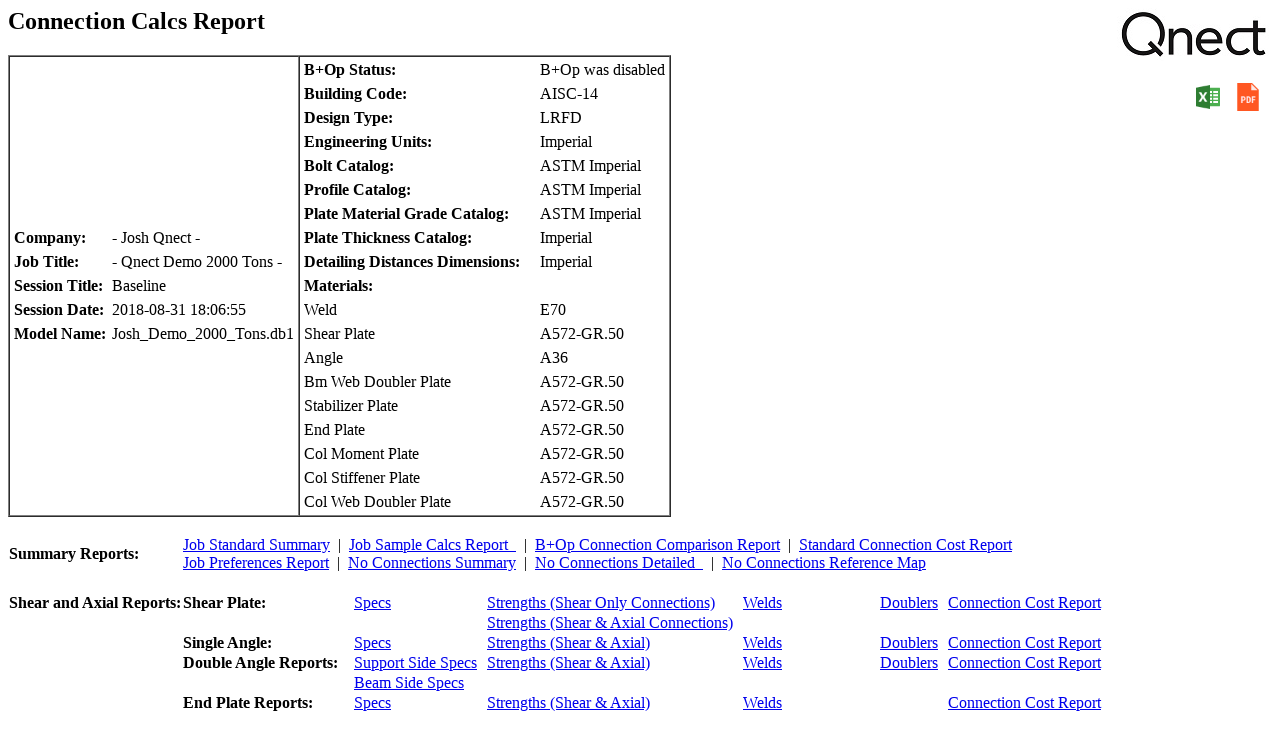

--- FILE ---
content_type: text/html; charset=UTF-8
request_url: https://app.qnect.com/QnectReports/ReportConnSpecs/ConnSampleCalcs.php?data=QllnVjl4UWZ3RkNpUG16MlV1VUtpbk53bmZNQXkzQ0MvMjVkU2hDeG5SZ3pRZy9WeXdJdDNhdnpWRW9NZFdFdS8zNHRFcFQ3UTNIeE9PNnRJaUZlTlhabGUwZE5sU0hrNXZiYm5lOTgrMkpsRElSUkdoMnRJUGk1aXlVaEFxayt4c1NZY0M3SkNyaThTRlBVU2xobTFPeTVSWFVJVkc1Zy9vM3dqOExkK2d6alFKMFY3b211S0YrckJzTGIxcTdi
body_size: 4981
content:

 
<html lang="en">
    <head>
        <meta charset="utf-8" />
        <title>Connection Calcs Report</title>
    </head>
    <body>
		<img src='../Images/QnectLogo.jpg' alt='Qnect Logo' align='right'><h2> Connection Calcs Report </h2><form method="POST"><button name="btnExportToExcel" type="submit" style="position: fixed;top: 80;right: 50;border: none;cursor: pointer;background-color:transparent; border-color:transparent;"><img src="../Images/icons8-microsoft-excel-48.png" alt="Excel XLS" width="32" height="32"></button></form><form method="POST"><button name="btnExportToPdf" type="submit" style="position: fixed;top: 80;right: 10;border: none;cursor: pointer;background-color:transparent; border-color:transparent;"><img src="../Images/icons8-pdf-48.png" alt="Excel XLS" width="32" height="32"></button></form><table cellspacing="0"
                cellpadding="1"
                border="1"><tr><td><table cellspacing="0"
                cellpadding="3"
                border="0"><tr><td><b> Company: </b></td><td> - Josh Qnect - </td></tr> <tr><td><b> Job Title: </b></td><td> - Qnect Demo 2000 Tons - </td></tr> <tr><td><b> Session Title: </b></td><td> Baseline </td></tr> <tr><td><b> Session Date: </b></td><td> 2018-08-31 18:06:55 </td></tr> <tr><td><b> Model Name: </b></td><td> Josh_Demo_2000_Tons.db1 </td></tr> </table></td><td><table cellspacing="0"
                cellpadding="3"
                border="0"><tr><td style='width:230px;'> <b>B+Op Status:</b> </td><td> B+Op was disabled  </td></tr><tr><td style='width:230px;'> <b>Building Code: </b></td><td> AISC-14 </td></tr><tr><td style='width:230px;'> <b>Design Type:</b> </td><td> LRFD </td></tr><tr><td style='width:230px;'> <b>Engineering Units: </b></td><td> Imperial </td></tr><tr><td style='width:230px;'> <b>Bolt Catalog: </b></td><td> ASTM Imperial </td></tr><tr><td style='width:230px;'> <b>Profile Catalog: </b></td><td> ASTM Imperial </td></tr><tr><td style='width:230px;'> <b>Plate Material Grade Catalog: </b></td><td> ASTM Imperial </td></tr><tr><td style='width:230px;'> <b>Plate Thickness Catalog: </b></td><td> Imperial </td></tr><tr><td style='width:230px;'> <b>Detailing Distances Dimensions: </b></td><td> Imperial </td></tr><tr><td style='width:230px;'> <b>Materials:</b></td><td>&nbsp; </td></tr><tr><td style='width:230px;'> Weld </td><td> E70 </td></tr><tr><td style='width:230px;'> Shear Plate </td><td> A572-GR.50 </td></tr><tr><td style='width:230px;'> Angle </td> <td> A36 </td></tr><tr><td style='width:230px;'> Bm Web Doubler Plate </td><td> A572-GR.50 </td></tr><tr><td style='width:230px;'> Stabilizer Plate </td> <td> A572-GR.50 </td></tr><tr><td style='width:230px;'> End Plate </td> <td> A572-GR.50 </td></tr><tr><td style='width:230px;'> Col Moment Plate </td> <td> A572-GR.50 </td></tr><tr><td style='width:230px;'> Col Stiffener Plate </td> <td> A572-GR.50 </td></tr><tr><td style='width:230px;'> Col Web Doubler Plate </td> <td> A572-GR.50 </td></tr></table></td></tr></table><br><table cellspacing="0"
                cellpadding="1"
                border="0"><tr><td><b>Summary Reports:</b>  </td><td colspan=10><a href=https://app.qnect.com/QnectReports/ReportSummaries/JobStandardSummary.php?data=[base64]>Job&nbsp;Standard&nbsp;Summary</a> &nbsp;|&nbsp; <a href=https://app.qnect.com/QnectReports/ReportSummaries/JobSampleCalcs.php?data=[base64]>Job&nbsp;Sample&nbsp;Calcs&nbsp;Report&nbsp;&nbsp;</a> &nbsp;|&nbsp; <a href=https://app.qnect.com/QnectReports/ReportSummaries/BopComparison2.php?data=[base64]>B+Op Connection Comparison Report</a> &nbsp;|&nbsp; <a href=https://app.qnect.com/QnectReports/ReportSummaries/BopComparison2.php?data=[base64]>Standard Connection Cost Report</a><br><a href=https://app.qnect.com/QnectReports/ReportSummaries/JobPrefs.php?data=[base64]>Job&nbsp;Preferences&nbsp;Report</a> &nbsp;|&nbsp; <a href=https://app.qnect.com/QnectReports/ReportSummaries/NoConnectionSummary.php?data=[base64]>No&nbsp;Connections&nbsp;Summary</a> &nbsp;|&nbsp; <a href=https://app.qnect.com/QnectReports/ReportSummaries/NoConnections.php?data=[base64]>No&nbsp;Connections&nbsp;Detailed&nbsp;&nbsp;</a> &nbsp;|&nbsp; <a href=https://app.qnect.com/QnectReports/ReportSummaries/NoConnectionsReferenceMap.php?data=[base64]>No&nbsp;Connections&nbsp;Reference&nbsp;Map</a></td></tr><tr><td>&nbsp;</td></tr><tr><td><b>Shear and Axial Reports:</b></td><td><b>Shear Plate:</b>  </td><td><a href=https://app.qnect.com/QnectReports/ReportConnSpecs/ConnSpecs.php?data=[base64]>Specs</a>&nbsp;</td><td>&nbsp;<a href=https://app.qnect.com/QnectReports/ReportConnSpecs/ConnStrengthsShearOnly.php?data=[base64]>Strengths (Shear Only Connections)</a>&nbsp;</td><td>&nbsp;<a href=https://app.qnect.com/QnectReports/ReportConnSpecs/ConnWelds.php?data=[base64]>Welds</a>&nbsp;</td><td>&nbsp;<a href=https://app.qnect.com/QnectReports/ReportConnSpecs/ConnDoublerSummary.php?data=[base64]>Doublers</a>&nbsp;</td><td>&nbsp;<a href=https://app.qnect.com/QnectReports/ReportConnSpecs/ConnectionCost.php?data=[base64]>Connection Cost Report</a></td></tr><tr><td>&nbsp;</td><td>&nbsp;</td><td>&nbsp;</td><td>&nbsp;<a href=https://app.qnect.com/QnectReports/ReportConnSpecs/ConnStrengthsWithAxial.php?data=[base64]>Strengths (Shear &amp; Axial Connections)</a>&nbsp;</td><td>&nbsp;&nbsp;</td><td>&nbsp;&nbsp;</td><td>&nbsp;</td></tr><tr><td>&nbsp;</td><td><b>Single Angle:</b>&nbsp;&nbsp;</td><td><a href=https://app.qnect.com/QnectReports/ReportSingleAngles/SingleAngleSpecs.php?data=[base64]>Specs</a>&nbsp;</td><td>&nbsp;<a href=https://app.qnect.com/QnectReports/ReportSingleAngles/SingleAngleStrengths.php?data=[base64]>Strengths (Shear &amp; Axial)</a>&nbsp;</td><td>&nbsp;<a href=https://app.qnect.com/QnectReports/ReportSingleAngles/SingleAngleWelds.php?data=[base64]>Welds</a>&nbsp;</td><td>&nbsp;<a href=https://app.qnect.com/QnectReports/ReportSingleAngles/SingleAngleDoublerSummary.php?data=[base64]>Doublers</a>&nbsp;</td><td>&nbsp;<a href=https://app.qnect.com/QnectReports/ReportSingleAngles/SingleAngleConnectionCost.php?data=[base64]>Connection Cost Report</a></td></tr><tr><td>&nbsp;</td><td><b>Double Angle Reports:</b>&nbsp;&nbsp;</td><td><a href=https://app.qnect.com/QnectReports/ReportDoubleAngles/DoubleAngleSpecs.php?data=[base64]>Support Side Specs</a>&nbsp;</td><td>&nbsp;<a href=https://app.qnect.com/QnectReports/ReportDoubleAngles/DoubleAngleStrengthsWithAxial.php?data=[base64]>Strengths (Shear &amp; Axial)</a>&nbsp;</td><td>&nbsp;<a href=https://app.qnect.com/QnectReports/ReportDoubleAngles/DoubleAngleWelds.php?data=[base64]>Welds</a>&nbsp;</td><td>&nbsp;<a href=https://app.qnect.com/QnectReports/ReportDoubleAngles/DoubleAngleDoublerSummary.php?data=[base64]>Doublers</a>&nbsp;</td><td>&nbsp;<a href=https://app.qnect.com/QnectReports/ReportDoubleAngles/DoubleAngleConnectionCost.php?data=[base64]>Connection Cost Report</a></td></tr><tr><td>&nbsp;</td><td>&nbsp;&nbsp;&nbsp;</td><td><a href=https://app.qnect.com/QnectReports/ReportDoubleAngles/DoubleAngleSpecs.php?data=[base64]>Beam Side Specs</a>&nbsp;</td><td>&nbsp;&nbsp;</td><td>&nbsp;&nbsp;</td><td>&nbsp;&nbsp;</td><td>&nbsp;</td></tr><tr><td>&nbsp;</td><td><b>End Plate Reports:</b>&nbsp;&nbsp;</td><td><a href=https://app.qnect.com/QnectReports/ReportEndPlate/EndPlateSpecs.php?data=[base64]>Specs</a>&nbsp;</td><td>&nbsp;<a href=https://app.qnect.com/QnectReports/ReportEndPlate/EndPlateStrengthsWithAxial.php?data=[base64]>Strengths (Shear &amp; Axial)</a>&nbsp;</td><td>&nbsp;<a href=https://app.qnect.com/QnectReports/ReportEndPlate/EndPlateWelds.php?data=[base64]>Welds</a>&nbsp;</td><td></td><td>&nbsp;<a href=https://app.qnect.com/QnectReports/ReportEndPlate/EndPlateConnectionCost.php?data=[base64]>Connection Cost Report</a></td></tr><tr><td>&nbsp;</td></tr><tr><td><b>Moment Reports:</b></td><td>&nbsp;</td><td><a href=https://app.qnect.com/QnectReports/ReportMoments/MoGroupSpecs.php?data=[base64]>Specs</a>&nbsp;</td><td>&nbsp;<a href=https://app.qnect.com/QnectReports/ReportMoments/MoStrengths.php?data=[base64]>Support Strengths</a>&nbsp;</td><td>&nbsp;<a href=https://app.qnect.com/QnectReports/ReportMoments/MoFlangePlateWelds.php?data=[base64]>Beam Flange Welds</a>&nbsp;</td><td></td><td>&nbsp;<a href=https://app.qnect.com/QnectReports/ReportMoments/MoConnectionCost.php?data=[base64]>Connection Cost Report</a></td></tr><tr><td>&nbsp;</td><td><b>Moment Plates:</b>&nbsp;&nbsp;</td><td><a href=https://app.qnect.com/QnectReports/ReportMoments/MoGroupsMomentPlates.php?data=[base64]>Specs</a>&nbsp;</td><td>&nbsp;<a href=https://app.qnect.com/QnectReports/ReportMoments/MoPlateStrengths.php?data=[base64]>Strengths</a>&nbsp;</td><td>&nbsp;<a href=https://app.qnect.com/QnectReports/ReportMoments/MoGroupsStiffenersWelds.php?data=[base64]>Welds</a>&nbsp;</td><td>&nbsp;</td></tr><tr><td>&nbsp;</td><td><b>Column Stiffeners:</b>&nbsp;&nbsp;</td><td><a href=https://app.qnect.com/QnectReports/ReportMoments/MoGroupsStiffenersSpecs.php?data=[base64]>Specs</a>&nbsp;</td><td>&nbsp;<a href=https://app.qnect.com/QnectReports/ReportMoments/MoColumnStiffStrengths.php?data=[base64]>Strengths</a>&nbsp;</td><td>&nbsp;<a href=https://app.qnect.com/QnectReports/ReportMoments/MoColumnStiffenersWelds.php?data=[base64]>Welds</a>&nbsp;</td><td>&nbsp;</td></tr><tr><td>&nbsp;</td><td><b>Column Web Doublers:</b>&nbsp;&nbsp;</td><td><a href=https://app.qnect.com/QnectReports/ReportMoments/MoGroupsDoublersSpecs.php?data=[base64]>Specs</a>&nbsp;</td><td>&nbsp;<a href=https://app.qnect.com/QnectReports/ReportMoments/MoDoublerStrengths.php?data=[base64]>Strengths</a>&nbsp;</td><td>&nbsp;<a href=https://app.qnect.com/QnectReports/ReportMoments/MoColumnDoublersWelds.php?data=[base64]>Welds</a>&nbsp;</td><td>&nbsp;</td></tr><tr><td>&nbsp;</td><td><b>Shear Plate:</b>&nbsp;&nbsp;</td><td><a href=https://app.qnect.com/QnectReports/ReportMoments/MoShearPlateSpecs.php?data=[base64]>Specs</a>&nbsp;</td><td>&nbsp;<a href=https://app.qnect.com/QnectReports/ReportMoments/MoShearPlateStrengths.php?data=[base64]>Strengths</a>&nbsp;</td><td>&nbsp;<a href=https://app.qnect.com/QnectReports/ReportMoments/MoShearPlateWelds.php?data=[base64]>Welds</a>&nbsp;</td><td>&nbsp;</td></tr><tr><td>&nbsp;</td><td><b>Double Angle:</b>&nbsp;&nbsp;</td><td><a href=https://app.qnect.com/QnectReports/ReportMoments/MoDoubleAngleSpecs.php?data=[base64]>Support Side Specs</a>&nbsp;</td><td>&nbsp;<a href=https://app.qnect.com/QnectReports/ReportMoments/MoDoubleAngleStrengths.php?data=[base64]>Strengths</a>&nbsp;</td><td>&nbsp;<a href=https://app.qnect.com/QnectReports/ReportMoments/MoDoubleAngleWelds.php?data=[base64]>Welds</a>&nbsp;</td><td>&nbsp;</td></tr><tr><td>&nbsp;</td><td>&nbsp;&nbsp;</td><td><a href=https://app.qnect.com/QnectReports/ReportMoments/MoDoubleAngleSpecs.php?data=[base64]>Beam Side Specs</a>&nbsp;</td><td>&nbsp;&nbsp;</td><td>&nbsp;&nbsp;</td><td>&nbsp;</td></tr><tr><td>&nbsp;</td></tr></table><br><table cellspacing="0"
                cellpadding="1"
                border="1"><tr><td><b>Connection Number:</b></td></tr><tr><td><pre>bcf.s.s.00017.00094</pre></td></tr><tr><td>&nbsp;</td></tr><tr><td><b>Main Calcs:</b></td></tr><tr><td><pre>SHEAR PLATE CONNECTION SUMMARY

Filler Beam profile: W21X101
Column profile: W14X43
Slope: 0 deg.
Skew: 90
Vertical Offset: 0
Horizontal Offset: 0
Span: 29 ft.
Reaction, V: 36 kips
Shear Capacity, Rn: 42.4 kips
Design/Reference according to AISC 14th Ed. - ASD
Shear Plate: Conventional Configuration
Beam material grade: A992
Support material grade: A992
Plate material grade: A36
Weld grade: E70
Shear Plate Size: 4.500 in. x 11.500 in. x 0.375 in.
Configuration Geometry:
Welds at shear plate to support: 4/16 FILLET, 4/16 FILLET
Bolt: 4 rows x 1 columns 0.75 in. Diameter A325N_TC bolts
Vertical spacing: 3 in.
Horizontal spacing: 3 in.
Shear plate edge setback = 1 in.
Beam centerline setback = 1 in.
Edge distance at vertical edge of plate: 1.5 in.
Edge distance at top edge of plate: 1.25 in.
Edge distance at bottom edge of plate: 1.25 in.
Edge distance at vertical edge of beam: 2 in.
Horizontal distance to first hole: 3 in.
Down distance from top of filler beam flange: 3 in.
Holes in beam web: STD diameter = 0.812 in.
Holes in shear plate: SSL diameter = 0.812 in., slot width = 1 in.</pre></td></tr><tr><td><b>Bolt Strength Calcs:</b></td></tr><tr><td><pre>BOLT STRENGTH BEAM SIDE:

Bolt Strength:
Using Instantaneous Center Of Rotation Method (AISC 7-1)
ex = 1.500 in.
Angle = 0.000 deg.
C = 3.556
Using Table 7-1 to determine (1/omega) * rn:
Rn = (1/omega) * rn * C = 11.93 * 3.56 = 42.42 kips</pre></td></tr><tr><td><b>Bolt Bearing Calcs:</b></td></tr><tr><td><pre>BOLT BEARING AT BEAM SIDE:
Vertical Shear Only Load Case:
ICR cordinate relative to CG = (7.09, -0.00)
At Row 1, At Column 1:
Ri1 = 11.71 kips
Ri vector at Beam   = &lt;6.27, 9.88&gt;
Lcsbm at Beam spacing  = na
Lcebm at Beam edge    = 3.15 in.
1/omegaRnsbm at Beam spacing = 1/omega * hf1 * Lcs * (tw/# shear planes) * Fu = 0.50 * 1.20 * na * (0.50/1) * 65.00 = na
1/omegaRnebm at Beam edge = 1/omega * hf1 * Lce * (tw/# shear planes) * Fu = 0.50 * 1.20 * 3.15 * (0.50/1) * 65.00 = 61.36 kips/bolt
1/omegaRndbm on Beam at Bolt Diameter   = 1/omega * hf2 * db * (tw/# shear planes) * Fu = 0.50 * 2.40 * 0.75 * (0.50/1) * 65.00 = 29.25 kips/bolt
Beam bearing capacity, 1/omegaRnbm = min(1/omegaRnsbm,1/omegaRnebm,1/omegaRndbm) = min(na, 61.36, 29.25) = 29.25 kips/bolt
Ri vector at Shear Plate   = &lt;-6.27, -9.88&gt;
Lcsshpl at Shear Plate spacing  = na
Lceshpl at Shear Plate edge    = 5.12 in.
1/omegaRnsshpl at Shear Plate spacing = 1/omega * hf1 * Lcs * t * Fu = 0.50 * 1.20 * na * 0.38 * 58.00 = na
1/omegaRneshpl at Shear Plate edge = 1/omega * hf1 * Lce * t * Fu = 0.50 * 1.20 * 5.12 * 0.38 * 58.00 = 66.78 kips/bolt
1/omegaRndshpl on Shear Plate at Bolt Diameter   = 1/omega * hf2 * db * t * Fu = 0.50 * 2.40 * 0.75 * 0.38 * 58.00 = 19.57 kips/bolt
Shear Plate bearing capacity, 1/omegaRnshpl = min(1/omegaRnsshpl,1/omegaRneshpl,1/omegaRndshpl) = min(na, 66.78, 19.57) = 19.57 kips/bolt
1/omegaRn = min(1/omegaRnbm, 1/omegaRnshpl) = min(29.250, 19.575) = 19.57 kips/bolt
Bolt Shear Demand to Bearing ratio = 19.57 / 11.71 = 1.67

At Row 2, At Column 1:
Ri1 = 11.58 kips
Ri vector at Beam   = &lt;2.40, 11.32&gt;
Lcsbm at Beam spacing  = 2.19 in.
Lcebm at Beam edge    = 5.73 in.
1/omegaRnsbm at Beam spacing = 1/omega * hf1 * Lcs * (tw/# shear planes) * Fu = 0.50 * 1.20 * 2.19 * (0.50/1) * 65.00 = 42.66 kips/bolt
1/omegaRnebm at Beam edge = 1/omega * hf1 * Lce * (tw/# shear planes) * Fu = 0.50 * 1.20 * 5.73 * (0.50/1) * 65.00 = 111.67 kips/bolt
1/omegaRndbm on Beam at Bolt Diameter   = 1/omega * hf2 * db * (tw/# shear planes) * Fu = 0.50 * 2.40 * 0.75 * (0.50/1) * 65.00 = 29.25 kips/bolt
Beam bearing capacity, 1/omegaRnbm = min(1/omegaRnsbm,1/omegaRnebm,1/omegaRndbm) = min(42.66, 111.67, 29.25) = 29.25 kips/bolt
Ri vector at Shear Plate   = &lt;-2.40, -11.32&gt;
Lcsshpl at Shear Plate spacing  = 2.19 in.
Lceshpl at Shear Plate edge    = 7.00 in.
1/omegaRnsshpl at Shear Plate spacing = 1/omega * hf1 * Lcs * t * Fu = 0.50 * 1.20 * 2.19 * 0.38 * 58.00 = 28.55 kips/bolt
1/omegaRneshpl at Shear Plate edge = 1/omega * hf1 * Lce * t * Fu = 0.50 * 1.20 * 7.00 * 0.38 * 58.00 = 91.29 kips/bolt
1/omegaRndshpl on Shear Plate at Bolt Diameter   = 1/omega * hf2 * db * t * Fu = 0.50 * 2.40 * 0.75 * 0.38 * 58.00 = 19.57 kips/bolt
Shear Plate bearing capacity, 1/omegaRnshpl = min(1/omegaRnsshpl,1/omegaRneshpl,1/omegaRndshpl) = min(28.55, 91.29, 19.57) = 19.57 kips/bolt
1/omegaRn = min(1/omegaRnbm, 1/omegaRnshpl) = min(29.250, 19.575) = 19.57 kips/bolt
Bolt Shear Demand to Bearing ratio = 19.57 / 11.58 = 1.69

At Row 3, At Column 1:
Ri1 = 11.58 kips
Ri vector at Beam   = &lt;-2.40, 11.32&gt;
Lcsbm at Beam spacing  = 2.19 in.
Lcebm at Beam edge    = 8.79 in.
1/omegaRnsbm at Beam spacing = 1/omega * hf1 * Lcs * (tw/# shear planes) * Fu = 0.50 * 1.20 * 2.19 * (0.50/1) * 65.00 = 42.66 kips/bolt
1/omegaRnebm at Beam edge = 1/omega * hf1 * Lce * (tw/# shear planes) * Fu = 0.50 * 1.20 * 8.79 * (0.50/1) * 65.00 = 171.46 kips/bolt
1/omegaRndbm on Beam at Bolt Diameter   = 1/omega * hf2 * db * (tw/# shear planes) * Fu = 0.50 * 2.40 * 0.75 * (0.50/1) * 65.00 = 29.25 kips/bolt
Beam bearing capacity, 1/omegaRnbm = min(1/omegaRnsbm,1/omegaRnebm,1/omegaRndbm) = min(42.66, 171.46, 29.25) = 29.25 kips/bolt
Ri vector at Shear Plate   = &lt;2.40, -11.32&gt;
Lcsshpl at Shear Plate spacing  = 2.19 in.
Lceshpl at Shear Plate edge    = 3.93 in.
1/omegaRnsshpl at Shear Plate spacing = 1/omega * hf1 * Lcs * t * Fu = 0.50 * 1.20 * 2.19 * 0.38 * 58.00 = 28.55 kips/bolt
1/omegaRneshpl at Shear Plate edge = 1/omega * hf1 * Lce * t * Fu = 0.50 * 1.20 * 3.93 * 0.38 * 58.00 = 51.27 kips/bolt
1/omegaRndshpl on Shear Plate at Bolt Diameter   = 1/omega * hf2 * db * t * Fu = 0.50 * 2.40 * 0.75 * 0.38 * 58.00 = 19.57 kips/bolt
Shear Plate bearing capacity, 1/omegaRnshpl = min(1/omegaRnsshpl,1/omegaRneshpl,1/omegaRndshpl) = min(28.55, 51.27, 19.57) = 19.57 kips/bolt
1/omegaRn = min(1/omegaRnbm, 1/omegaRnshpl) = min(29.250, 19.575) = 19.57 kips/bolt
Bolt Shear Demand to Bearing ratio = 19.57 / 11.58 = 1.69

At Row 4, At Column 1:
Ri1 = 11.71 kips
Ri vector at Beam   = &lt;-6.27, 9.89&gt;
Lcsbm at Beam spacing  = na
Lcebm at Beam edge    = 3.33 in.
1/omegaRnsbm at Beam spacing = 1/omega * hf1 * Lcs * (tw/# shear planes) * Fu = 0.50 * 1.20 * na * (0.50/1) * 65.00 = na
1/omegaRnebm at Beam edge = 1/omega * hf1 * Lce * (tw/# shear planes) * Fu = 0.50 * 1.20 * 3.33 * (0.50/1) * 65.00 = 64.86 kips/bolt
1/omegaRndbm on Beam at Bolt Diameter   = 1/omega * hf2 * db * (tw/# shear planes) * Fu = 0.50 * 2.40 * 0.75 * (0.50/1) * 65.00 = 29.25 kips/bolt
Beam bearing capacity, 1/omegaRnbm = min(1/omegaRnsbm,1/omegaRnebm,1/omegaRndbm) = min(na, 64.86, 29.25) = 29.25 kips/bolt
Ri vector at Shear Plate   = &lt;6.27, -9.89&gt;
Lcsshpl at Shear Plate spacing  = na
Lceshpl at Shear Plate edge    = 1.00 in.
1/omegaRnsshpl at Shear Plate spacing = 1/omega * hf1 * Lcs * t * Fu = 0.50 * 1.20 * na * 0.38 * 58.00 = na
1/omegaRneshpl at Shear Plate edge = 1/omega * hf1 * Lce * t * Fu = 0.50 * 1.20 * 1.00 * 0.38 * 58.00 = 13.04 kips/bolt
1/omegaRndshpl on Shear Plate at Bolt Diameter   = 1/omega * hf2 * db * t * Fu = 0.50 * 2.40 * 0.75 * 0.38 * 58.00 = 19.57 kips/bolt
Shear Plate bearing capacity, 1/omegaRnshpl = min(1/omegaRnsshpl,1/omegaRneshpl,1/omegaRndshpl) = min(na, 13.04, 19.57) = 13.04 kips/bolt
1/omegaRn = min(1/omegaRnbm, 1/omegaRnshpl) = min(29.250, 13.041) = 13.04 kips/bolt
Bolt Shear Demand to Bearing ratio = 13.04 / 11.71 = 1.11

Min Bolt Shear Demand to Bearing ratio for vertical shear only = min(1.0, 1.67199, 1.69113, 1.69113, 1.1139) = 1.00


Bearing Capacity at Beam and Shear Plate at Vertical Shear Load Only, Rbv1 = Min Bolt Shear Demand to Bearing Ratio * Bolt Shear = 1.00 * 42.42 = 42.42 kips</pre></td></tr><tr><td><b>Beam Strength Calcs:</b></td></tr><tr><td><pre>Web Depth = d - [Top Cope Depth] - [Bottom Cope Depth] = 21.4 - 0 - 0 = 21.4 in.
Gross Area (Shear) = [Web Depth] * tw = 21.40 * 0.50 = 10.70 in^2
Net Shear Area (Shear) = ([Web Depth] - ([# rows] * [Diameter + 0.0625])) * tw 
    = (21.40 - (4 * 0.88)) * 0.50 = 8.95 in^2

Using Eq.J4-3:
Shear Yielding = (1/omega) * 0.6 * Fybeam * [Gross Area] = 0.67 * 0.6 * 50.00 * 10.70 = 214.00 kips

Using Eq.J4-4:
Shear Rupture = (1/omega) * 0.6 * Fubeam * [Net Area] = 0.50 * 0.6 * 65.00 * 8.95 = 174.52 kips


Block Shear

Using Eq.J4-5:
Block Shear = {(1/omega) * ((0.6 * Fu * Anv) + (Ubs * Fu * Ant))} &lt;= {(1/omega) * ((0.6 * Fy * Agv) + (Ubs * Fu * Ant))}

Block Shear not required.</pre></td></tr><tr><td><b>Shear Plate Calcs:</b></td></tr><tr><td><pre>Gross Area = 0.38 * 11.50 = 4.31 in^2
Net Area = (11.50 - (4 *(0.81 + 1/16))) * 0.38 = 3.00 in^2

Using Eq.J4-3:
Shear Yielding = (1/omega) * 0.6 * Fypl * [Gross Area] = 0.67 * 0.6 * 36.00 * 4.31 = 62.10 kips

Using Eq.J4-4:
Shear Rupture = (1/omega) * 0.6 * Fupl * [Net Area] = 0.50 * 0.6 * 58.00 * 3.00 = 52.20 kips


Block Shear

Using Eq.J4-5:
Block Shear = {(1/omega) * ((0.6 * Fu * Anv) + (Ubs * Fu * Ant))} &lt;= {(1/omega) * ((0.6 * Fy * Agv) + (Ubs * Fu * Ant))}
Block 1 (Shear): 
Gross Shear Length = (11.5 - 1.25) = 10.25 in.
Net Shear Length = 10.2 - (3.5 * (0.812 + 0.0625)) = 7.19 in.
Gross Tension Length = (0 + 1.5) = 1.50 in.
Net Tension Length = 1.5 - (0.5 * (1 + 0.0625)) = 0.97 in.
1. (1/omega) * [material thickness] * ((0.60 * Fupl* [net shear length]) + (Ubs * Fupl * [net tension length])) 
    = 0.50 * 0.38 * ((0.60 * 58.00 * 7.19) + (1.00 * 58.00 * 0.97)) = 57.43 kips
2. (1/omega) * [material thickness] * ((0.60 * Fypl * [gross shear length]) + (Ubs * Fupl * [net tension length])) 
    = 0.50 * 0.38 * ((0.60 * 36.00 * 10.25) + (1.00 * 58.00 * 0.97)) = 52.05 kips
Block Shear = 52.05 kips


Interaction Check of Flexural Yielding, Per AISC 10-5: 
Eccentricity due to Conventional Config. (e = a/2), e = 1.50 in.
Zgross = 12.40
Znet = 8.46
Mr = Vr * e = 36.00 * 1.50 = 54.00 kips-in
Mc = 1/omega * Mn = 1/omega * Fy * Zgross = 0.60 * 36.00 * 12.40 = 267.81 kips-in
Vr = 36.00 kips
Vc = 1/omega * Vn = 1/omega * 0.60 * Fy * Ag = 0.67 * 0.60 * 36.00 * 4.31 = 62.10 kips
Interaction due to moment and shear, (Vr/Vc)^2 + (Mr/Mc)^2 &lt;= 1.0
(Vr/Vc)^2 + (Mr/Mc)^2 = (36.00 / 62.10)^2 + (54.00 / 267.81)^2 = 0.38 &lt;= 1  (OK)

Note: Mn &lt;= 1.6My by inspection

MAXIMUM PLATE THICKNESS:
No of columns = 1
Distance cl top to cl bot bolts &lt;= 12&quot; (Equivalent depth of n = 1 to 5 at 3&quot;, AISC Table 10-9)
Slot shape = SSL
tmax = Unlimited
Maximum Plate Thickness is Not a Limiting Criteria.</pre></td></tr><tr><td><b>Weld Calcs:</b></td></tr><tr><td><pre>WELD:

 Weld Requirements:

At shear only case: 
Weld Length for shear, Lv = 11.500 in.
Shear Load per inch per weld, fv = R/Lv/2 = 36.000 / 11.500 / 2 = 1.565 kips/in/ weld 
theta = 0 deg.
cPhi  = 1.0 + 0.5 * sin(0)^1.5 = 1.000
Weld Coefficient = 0.6 * 70.000 * 1.000 * 1.000 * (2^0.5/2)*(1/16) = 1.856
Required weld size, Dv = fv/ (1/omega * coeff) = 1.565 / (0.500 * 1.856) = 1.687/16

Minimum fillet weld size : 
   At shear only load case = 0.11 in.
   per Table J2.4     = 0.19 in.
   5/8(tp)            = 0.23 in.
   user preference    = 0.25 in.

Dmax1 (using eqn 9-3)
 = tshpl * Fushpl / ( Fexx * C1 * 0.088)
 = 0.375 * 58.000 / ( 70.000 * 1.000 * 0.088 ) 
 = 3.515 
Dmax2 (using eqn 9-2)
 = tfsupport * Fusupport / ( Fexx * C1 * 0.044 )
 = 0.530 * 65.000 / ( 70.000 * 1.000 * 0.044 ) 
 = 11.136 
Dmax3 = project max fillet weld = 12.000
Dmax=min(Dmax1, Dmax2, Dmax3) = min(3.515, 11.136, 12.000)
 = 3.515 

Use weld size
D1 = 4.00
D2 = 4.00

Weld Strength :
Vertical weld capacity during shear only load, 1/omega * Rnv1 = 0.50 * 1.86 * 11.50 * (3.52 + 3.52) = 75.04 kips</pre></td></tr></table>	</body>
</html>
